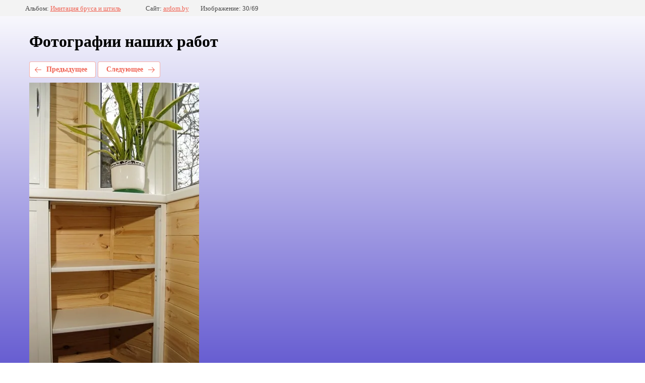

--- FILE ---
content_type: text/html; charset=utf-8
request_url: https://ardom.by/portfolio.html/photo/536171040
body_size: 2731
content:
			
	
	
	




	






	<!doctype html>
	<html lang="ru">
	<head>
		<meta charset="UTF-8">
		<meta name="robots" content="all"/>
		<title>Раздвижной шкаф на балконе и отделка деревянным штилем</title>
		<meta http-equiv="Content-Type" content="text/html; charset=UTF-8" />
		<meta name="description" content="Раздвижной шкаф на балконе и отделка деревянным штилем" />
		<meta name="keywords" content="Раздвижной шкаф на балконе и отделка деревянным штилем" />
		<meta name="viewport" content="width=device-width, initial-scale=1.0, maximum-scale=1.0, user-scalable=no">
		<meta name="google-site-verification" content="pLVkb0y846Zs-ua0aG8dxkP6IJz6yajIod2bdyYkXJE" />
<meta name="yandex-verification" content="e963435e5aefd78a" />

            <!-- 46b9544ffa2e5e73c3c971fe2ede35a5 -->
            <script src='/shared/s3/js/lang/ru.js'></script>
            <script src='/shared/s3/js/common.min.js'></script>
        <link rel='stylesheet' type='text/css' href='/shared/s3/css/calendar.css' /><link rel='stylesheet' type='text/css' href='/shared/highslide-4.1.13/highslide.min.css'/>
<script type='text/javascript' src='/shared/highslide-4.1.13/highslide-full.packed.js'></script>
<script type='text/javascript'>
hs.graphicsDir = '/shared/highslide-4.1.13/graphics/';
hs.outlineType = null;
hs.showCredits = false;
hs.lang={cssDirection:'ltr',loadingText:'Загрузка...',loadingTitle:'Кликните чтобы отменить',focusTitle:'Нажмите чтобы перенести вперёд',fullExpandTitle:'Увеличить',fullExpandText:'Полноэкранный',previousText:'Предыдущий',previousTitle:'Назад (стрелка влево)',nextText:'Далее',nextTitle:'Далее (стрелка вправо)',moveTitle:'Передвинуть',moveText:'Передвинуть',closeText:'Закрыть',closeTitle:'Закрыть (Esc)',resizeTitle:'Восстановить размер',playText:'Слайд-шоу',playTitle:'Слайд-шоу (пробел)',pauseText:'Пауза',pauseTitle:'Приостановить слайд-шоу (пробел)',number:'Изображение %1/%2',restoreTitle:'Нажмите чтобы посмотреть картинку, используйте мышь для перетаскивания. Используйте клавиши вперёд и назад'};</script>
<link rel="icon" href="/favicon.ico" type="image/x-icon">

<link rel='stylesheet' type='text/css' href='/t/images/__csspatch/21/patch.css'/>

<!--s3_require-->
<link rel="stylesheet" href="/g/basestyle/1.0.1/gallery2/gallery2.css" type="text/css"/>
<link rel="stylesheet" href="/g/basestyle/1.0.1/gallery2/gallery2.red.css" type="text/css"/>
<script type="text/javascript" src="/g/basestyle/1.0.1/gallery2/gallery2.js" async></script>
<!--/s3_require-->

<!--s3_goal-->
<script src="/g/s3/goal/1.0.0/s3.goal.js"></script>
<script>new s3.Goal({map:{"5440":{"goal_id":"5440","object_id":"6574503","event":"submit","system":"metrika","label":"Order_1","code":"anketa"},"5640":{"goal_id":"5640","object_id":"7695903","event":"submit","system":"metrika","label":"Order_5","code":"anketa"},"5840":{"goal_id":"5840","object_id":"6574703","event":"submit","system":"metrika","label":"Order_2","code":"anketa"},"6040":{"goal_id":"6040","object_id":"6574903","event":"submit","system":"metrika","label":"Order_3","code":"anketa"},"6240":{"goal_id":"6240","object_id":"6575103","event":"submit","system":"metrika","label":"Order_4","code":"anketa"},"6440":{"goal_id":"6440","object_id":"7868303","event":"submit","system":"metrika","label":"Order_6","code":"anketa"},"8040":{"goal_id":"8040","object_id":"7698903","event":"submit","system":"metrika","label":"Order_7","code":"anketa"},"8240":{"goal_id":"8240","object_id":"7700703","event":"submit","system":"metrika","label":"Oder_8","code":"anketa"},"8440":{"goal_id":"8440","object_id":"7731103","event":"submit","system":"metrika","label":"Oder_8","code":"anketa"},"8640":{"goal_id":"8640","object_id":"7731503","event":"submit","system":"metrika","label":"Oder_8","code":"anketa"},"8840":{"goal_id":"8840","object_id":"7754103","event":"submit","system":"metrika","label":"Oder_9","code":"anketa"},"9040":{"goal_id":"9040","object_id":"7753503","event":"submit","system":"metrika","label":"Oder_9","code":"anketa"},"9240":{"goal_id":"9240","object_id":"7752703","event":"submit","system":"metrika","label":"Oder_10","code":"anketa"},"9440":{"goal_id":"9440","object_id":"7104703","event":"submit","system":"metrika","label":"Order_11","code":"anketa"},"9640":{"goal_id":"9640","object_id":"7098903","event":"submit","system":"metrika","label":"Order_11","code":"anketa"},"97440":{"goal_id":"97440","object_id":"1758640","event":"submit","system":"metrika","label":"Order_12","code":"anketa"},"97640":{"goal_id":"97640","object_id":"1551440","event":"submit","system":"metrika","label":"Order_13","code":"anketa"}}, goals: [], ecommerce:[]});</script>
<!--/s3_goal-->

	</head>
	<body>
		<div class="g-page g-page-gallery2 g-page-gallery2--photo">

		
		
			<div class="g-panel g-panel--fill g-panel--no-rounded g-panel--fixed-top">
	<div class="g-gallery2-info ">
					<div class="g-gallery2-info__item">
				<div class="g-gallery2-info__item-label">Альбом:</div>
				<a href="/portfolio/fotografii-imitacii-brusa.html" class="g-gallery2-info__item-value">Имитация бруса и штиль</a>
			</div>
				<div class="g-gallery2-info__item">
			<div class="g-gallery2-info__item-label">Сайт:</div>
			<a href="//ardom.by" class="g-gallery2-info__item-value">ardom.by</a>

			<div class="g-gallery2-info__item-label">Изображение: 30/69</div>
		</div>
	</div>
</div>
			<h1>Фотографии наших работ</h1>
			
										
										
			
			
			<a href="/portfolio.html/photo/shkaf-na-balkone-i-otdelka-derevyannym-shtilem" class="g-button g-button--invert g-button--arr-left">Предыдущее</a>
			<a href="/portfolio.html/photo/razdvizhnoj-shkaf-na-balkone-i-otdelka-derevyannym-shtilem-1" class="g-button g-button--invert g-button--arr-right">Следующее</a>

			
			<div class="g-gallery2-preview ">
	<img src="/thumb/2/QnSz7R-kPq50KYp35mUYQA/800r600/d/otdelka-balkona-shtilem-derevo-minsk-10_10.jpg">
</div>

			
			<a href="/portfolio.html/photo/shkaf-na-balkone-i-otdelka-derevyannym-shtilem" class="g-gallery2-thumb g-gallery2-thumb--prev">
	<span class="g-gallery2-thumb__image"><img src="/thumb/2/uRoPjz-JHjtV9TSoJfV5ng/150r150/d/otdelka-balkona-shtilem-derevo-minsk-10_15.jpg"></span>
	<span class="g-link g-link--arr-left">Предыдущее</span>
</a>
			
			<a href="/portfolio.html/photo/razdvizhnoj-shkaf-na-balkone-i-otdelka-derevyannym-shtilem-1" class="g-gallery2-thumb g-gallery2-thumb--next">
	<span class="g-gallery2-thumb__image"><img src="/thumb/2/tX1jcfP9o4UHMvJ86jgg5A/150r150/d/otdelka-balkona-shtilem-derevo-minsk-10_1.jpg"></span>
	<span class="g-link g-link--arr-right">Следующее</span>
</a>
			
			<div class="g-line"><a href="/portfolio/fotografii-imitacii-brusa.html" class="g-button g-button--invert">Вернуться в галерею</a></div>

		
			</div>

	
<!-- assets.bottom -->
<!-- </noscript></script></style> -->
<script src="/my/s3/js/site.min.js?1768978399" ></script>
<script src="/my/s3/js/site/defender.min.js?1768978399" ></script>
<script >/*<![CDATA[*/
var megacounter_key="04014934b632aa15f99b331389622ddc";
(function(d){
    var s = d.createElement("script");
    s.src = "//counter.megagroup.ru/loader.js?"+new Date().getTime();
    s.async = true;
    d.getElementsByTagName("head")[0].appendChild(s);
})(document);
/*]]>*/</script>
<script >/*<![CDATA[*/
$ite.start({"sid":2353439,"vid":2371848,"aid":2812545,"stid":4,"cp":24,"active":true,"domain":"ardom.by","lang":"ru","trusted":false,"debug":false,"captcha":3});
/*]]>*/</script>
<!-- /assets.bottom -->
</body>
	</html>


--- FILE ---
content_type: text/css
request_url: https://ardom.by/t/images/__csspatch/21/patch.css
body_size: 844
content:
/*html.title-page body { background-image: linear-gradient(rgb(255, 255, 255), rgb(18, 111, 255)), url("./f7cab00a9fed5ee9354fc592a53c5e0e.jpeg"); }*/
html.title-page body { background-image: #fff, url("./f7cab00a9fed5ee9354fc592a53c5e0e.jpeg"); }
html.title-page .widget-77 { background-color: rgb(255, 0, 28); }
html.title-page .editable_block-39 .item-label { background-color: rgb(255, 0, 28); }
html.title-page .widget-56 { color: rgb(255, 255, 255); }
html.title-page .phones-6 .icon { background-image: url("./bf6895bdaf1ab7f5c549b10c8a8337ab.svg"); }
html.title-page .widget-58 { color: rgb(255, 255, 255); }
html.title-page .widget-58 { background-color: rgb(255, 0, 28); }
html.title-page .form-12 .form-submit button { background-color: rgb(255, 0, 28); }
html.title-page .widget-70 { background-color: rgb(255, 255, 255); }
html.title-page .widget-79 { background-color: rgb(255, 0, 28); }
html.title-page .slider-9 .block-more > a { color: rgb(74, 74, 74); }
html.title-page .slider-9 .block-more > a { background-color: rgb(248, 231, 28); }
html.title-page .blocklist-34 .more > a { color: rgb(255, 255, 255); }
html.title-page .blocklist-34 .more > a { background-color: rgb(255, 0, 28); }
html.title-page .block-66 { background-color: rgba(10, 118, 223, 0); }
html.title-page .form-101 .form__header { color: rgb(255, 255, 255); }
html.title-page .form-101 .form__text { color: rgb(255, 255, 255); }
html.title-page .form-101 .form-submit button { background-color: rgb(254, 232, 1); }
html.title-page .form-101 .form-submit button { color: rgb(0, 0, 0); }
html.title-page .blocklist-72 .title { color: rgb(255, 255, 255); }
html.title-page .blocklist-72 .title { background-image: url("./4460f1772f9ef6483f78221b08261d39.png"), linear-gradient(to right bottom, rgb(43, 96, 255) 0%, rgba(0, 0, 0, 0) 30%); }
html.title-page .side-panel .menu-17 .menu-scroll > ul > li.menu-item > a { color: rgb(43, 153, 255); }
html table.table2 th { background-color: rgb(255, 0, 28); }
html body { background-image: linear-gradient(rgb(255, 255, 255), rgb(35, 21, 189)), url("./f7cab00a9fed5ee9354fc592a53c5e0e.jpeg"); }
html .widget-56 { color: rgb(255, 255, 255); }
html .phones-6 .icon { background-image: url("./bf6895bdaf1ab7f5c549b10c8a8337ab.svg"); }
html .widget-58 { color: rgb(255, 255, 255); }
html .widget-58 { background-color: rgb(255, 0, 28); }
html .widget-79 { color: rgb(0, 0, 0); }
html .widget-79 { background-color: rgb(254, 232, 1); }
html .block-66 { background-color: rgba(247, 245, 239, 0.01); }
html .form-101 .form__header { color: rgb(255, 255, 255); }
html .form-101 .form__text { color: rgb(255, 255, 255); }
html .form-101 .form-submit button { background-color: rgb(255, 0, 28); }
html .content-113 a { color: rgb(74, 144, 226); }
html .side-panel .menu-17 .menu-scroll > ul > li.menu-item > a { color: rgb(43, 153, 255); }
html .localaboutus_form { background-color: rgb(218, 237, 255); }
/*html:root body { background-image: linear-gradient(rgb(255, 255, 255), rgb(18, 111, 255)), url("./f7cab00a9fed5ee9354fc592a53c5e0e.jpeg"); }*/
html:root body { background-image: #fff, url("./f7cab00a9fed5ee9354fc592a53c5e0e.jpeg"); }
html .g-button { background-color: rgb(19, 49, 254); }
html .g-button { background-image: linear-gradient(-180deg, rgb(37, 137, 255) 0%, rgb(19, 49, 254) 100%); }
html .g-button:hover { background-color: rgb(19, 49, 254); }
html .g-button:active { background-color: rgb(19, 49, 254); }
html.title-page .blocklist-72 .title:hover { background-image: url("./4460f1772f9ef6483f78221b08261d39.png"); }
html .g-img--gallery-image .g-img__link { border-top-color: rgb(255, 255, 255); }
html .g-img--gallery-image .g-img__link { border-right-color: rgb(255, 255, 255); }
html .g-img--gallery-image .g-img__link { border-bottom-color: rgb(255, 255, 255); }
html .g-img--gallery-image .g-img__link { border-left-color: rgb(255, 255, 255); }
html .g-img--gallery-image:hover .g-img__link { border-top-color: rgb(74, 144, 226); }
html .g-img--gallery-image:hover .g-img__link { border-right-color: rgb(74, 144, 226); }
html .g-img--gallery-image:hover .g-img__link { border-bottom-color: rgb(74, 144, 226); }
html .g-img--gallery-image:hover .g-img__link { border-left-color: rgb(74, 144, 226); }

--- FILE ---
content_type: text/javascript
request_url: https://counter.megagroup.ru/04014934b632aa15f99b331389622ddc.js?r=&s=1280*720*24&u=https%3A%2F%2Fardom.by%2Fportfolio.html%2Fphoto%2F536171040&t=%D0%A0%D0%B0%D0%B7%D0%B4%D0%B2%D0%B8%D0%B6%D0%BD%D0%BE%D0%B9%20%D1%88%D0%BA%D0%B0%D1%84%20%D0%BD%D0%B0%20%D0%B1%D0%B0%D0%BB%D0%BA%D0%BE%D0%BD%D0%B5%20%D0%B8%20%D0%BE%D1%82%D0%B4%D0%B5%D0%BB%D0%BA%D0%B0%20%D0%B4%D0%B5%D1%80%D0%B5%D0%B2%D1%8F%D0%BD%D0%BD%D1%8B%D0%BC%20%D1%88%D1%82%D0%B8%D0%BB%D0%B5%D0%BC&fv=0,0&en=1&rld=0&fr=0&callback=_sntnl1769126923781&1769126923781
body_size: 87
content:
//:1
_sntnl1769126923781({date:"Fri, 23 Jan 2026 00:08:43 GMT", res:"1"})